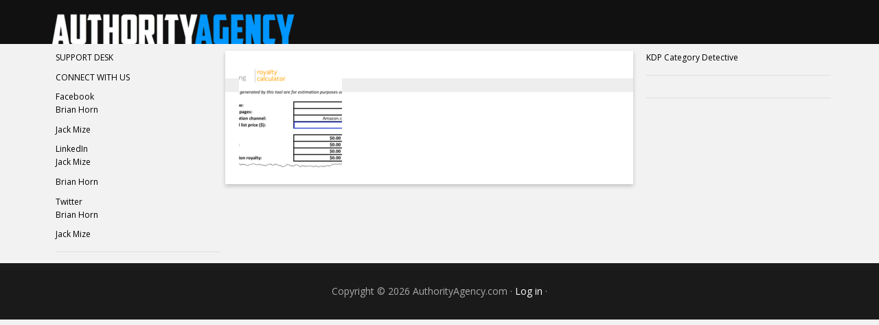

--- FILE ---
content_type: text/html; charset=UTF-8
request_url: https://members.authorityagency.com/tag/create-space/
body_size: 9657
content:
<!DOCTYPE html>
<html lang="en-US">
<head >
<meta charset="UTF-8" />
		<meta name="robots" content="noindex" />
		<meta name="viewport" content="width=device-width, initial-scale=1" />
<title>create space</title>
<meta name='robots' content='max-image-preview:large' />
<link rel='dns-prefetch' href='//fonts.googleapis.com' />
<link rel="alternate" type="application/rss+xml" title="MEMBER DASHBOARD - AUTHORITY AGENCY &raquo; Feed" href="https://members.authorityagency.com/feed/" />
<link rel="alternate" type="application/rss+xml" title="MEMBER DASHBOARD - AUTHORITY AGENCY &raquo; Comments Feed" href="https://members.authorityagency.com/comments/feed/" />
<link rel="alternate" type="application/rss+xml" title="MEMBER DASHBOARD - AUTHORITY AGENCY &raquo; create space Tag Feed" href="https://members.authorityagency.com/tag/create-space/feed/" />
<link rel="canonical" href="https://members.authorityagency.com/tag/create-space/" />
<script type="text/javascript">
window._wpemojiSettings = {"baseUrl":"https:\/\/s.w.org\/images\/core\/emoji\/14.0.0\/72x72\/","ext":".png","svgUrl":"https:\/\/s.w.org\/images\/core\/emoji\/14.0.0\/svg\/","svgExt":".svg","source":{"concatemoji":"https:\/\/members.authorityagency.com\/wp-includes\/js\/wp-emoji-release.min.js?ver=6.3.7"}};
/*! This file is auto-generated */
!function(i,n){var o,s,e;function c(e){try{var t={supportTests:e,timestamp:(new Date).valueOf()};sessionStorage.setItem(o,JSON.stringify(t))}catch(e){}}function p(e,t,n){e.clearRect(0,0,e.canvas.width,e.canvas.height),e.fillText(t,0,0);var t=new Uint32Array(e.getImageData(0,0,e.canvas.width,e.canvas.height).data),r=(e.clearRect(0,0,e.canvas.width,e.canvas.height),e.fillText(n,0,0),new Uint32Array(e.getImageData(0,0,e.canvas.width,e.canvas.height).data));return t.every(function(e,t){return e===r[t]})}function u(e,t,n){switch(t){case"flag":return n(e,"\ud83c\udff3\ufe0f\u200d\u26a7\ufe0f","\ud83c\udff3\ufe0f\u200b\u26a7\ufe0f")?!1:!n(e,"\ud83c\uddfa\ud83c\uddf3","\ud83c\uddfa\u200b\ud83c\uddf3")&&!n(e,"\ud83c\udff4\udb40\udc67\udb40\udc62\udb40\udc65\udb40\udc6e\udb40\udc67\udb40\udc7f","\ud83c\udff4\u200b\udb40\udc67\u200b\udb40\udc62\u200b\udb40\udc65\u200b\udb40\udc6e\u200b\udb40\udc67\u200b\udb40\udc7f");case"emoji":return!n(e,"\ud83e\udef1\ud83c\udffb\u200d\ud83e\udef2\ud83c\udfff","\ud83e\udef1\ud83c\udffb\u200b\ud83e\udef2\ud83c\udfff")}return!1}function f(e,t,n){var r="undefined"!=typeof WorkerGlobalScope&&self instanceof WorkerGlobalScope?new OffscreenCanvas(300,150):i.createElement("canvas"),a=r.getContext("2d",{willReadFrequently:!0}),o=(a.textBaseline="top",a.font="600 32px Arial",{});return e.forEach(function(e){o[e]=t(a,e,n)}),o}function t(e){var t=i.createElement("script");t.src=e,t.defer=!0,i.head.appendChild(t)}"undefined"!=typeof Promise&&(o="wpEmojiSettingsSupports",s=["flag","emoji"],n.supports={everything:!0,everythingExceptFlag:!0},e=new Promise(function(e){i.addEventListener("DOMContentLoaded",e,{once:!0})}),new Promise(function(t){var n=function(){try{var e=JSON.parse(sessionStorage.getItem(o));if("object"==typeof e&&"number"==typeof e.timestamp&&(new Date).valueOf()<e.timestamp+604800&&"object"==typeof e.supportTests)return e.supportTests}catch(e){}return null}();if(!n){if("undefined"!=typeof Worker&&"undefined"!=typeof OffscreenCanvas&&"undefined"!=typeof URL&&URL.createObjectURL&&"undefined"!=typeof Blob)try{var e="postMessage("+f.toString()+"("+[JSON.stringify(s),u.toString(),p.toString()].join(",")+"));",r=new Blob([e],{type:"text/javascript"}),a=new Worker(URL.createObjectURL(r),{name:"wpTestEmojiSupports"});return void(a.onmessage=function(e){c(n=e.data),a.terminate(),t(n)})}catch(e){}c(n=f(s,u,p))}t(n)}).then(function(e){for(var t in e)n.supports[t]=e[t],n.supports.everything=n.supports.everything&&n.supports[t],"flag"!==t&&(n.supports.everythingExceptFlag=n.supports.everythingExceptFlag&&n.supports[t]);n.supports.everythingExceptFlag=n.supports.everythingExceptFlag&&!n.supports.flag,n.DOMReady=!1,n.readyCallback=function(){n.DOMReady=!0}}).then(function(){return e}).then(function(){var e;n.supports.everything||(n.readyCallback(),(e=n.source||{}).concatemoji?t(e.concatemoji):e.wpemoji&&e.twemoji&&(t(e.twemoji),t(e.wpemoji)))}))}((window,document),window._wpemojiSettings);
</script>
<style type="text/css">
img.wp-smiley,
img.emoji {
	display: inline !important;
	border: none !important;
	box-shadow: none !important;
	height: 1em !important;
	width: 1em !important;
	margin: 0 0.07em !important;
	vertical-align: -0.1em !important;
	background: none !important;
	padding: 0 !important;
}
</style>
	<link rel='stylesheet' id='pt-cv-public-style-css' href='https://members.authorityagency.com/wp-content/plugins/content-views-query-and-display-post-page/public/assets/css/cv.css?ver=3.4.0' type='text/css' media='all' />
<link rel='stylesheet' id='pt-cv-public-pro-style-css' href='https://members.authorityagency.com/wp-content/plugins/pt-content-views-pro/public/assets/css/cvpro.min.css?ver=5.3.3.2' type='text/css' media='all' />
<link rel='stylesheet' id='epik-theme-css' href='https://members.authorityagency.com/wp-content/themes/epik/style.css?ver=1.3' type='text/css' media='all' />
<link rel='stylesheet' id='wp-block-library-css' href='https://members.authorityagency.com/wp-includes/css/dist/block-library/style.min.css?ver=6.3.7' type='text/css' media='all' />
<link rel='stylesheet' id='awsm-ead-public-css' href='https://members.authorityagency.com/wp-content/plugins/embed-any-document/css/embed-public.min.css?ver=2.7.12' type='text/css' media='all' />
<style id='classic-theme-styles-inline-css' type='text/css'>
/*! This file is auto-generated */
.wp-block-button__link{color:#fff;background-color:#32373c;border-radius:9999px;box-shadow:none;text-decoration:none;padding:calc(.667em + 2px) calc(1.333em + 2px);font-size:1.125em}.wp-block-file__button{background:#32373c;color:#fff;text-decoration:none}
</style>
<style id='global-styles-inline-css' type='text/css'>
body{--wp--preset--color--black: #000000;--wp--preset--color--cyan-bluish-gray: #abb8c3;--wp--preset--color--white: #ffffff;--wp--preset--color--pale-pink: #f78da7;--wp--preset--color--vivid-red: #cf2e2e;--wp--preset--color--luminous-vivid-orange: #ff6900;--wp--preset--color--luminous-vivid-amber: #fcb900;--wp--preset--color--light-green-cyan: #7bdcb5;--wp--preset--color--vivid-green-cyan: #00d084;--wp--preset--color--pale-cyan-blue: #8ed1fc;--wp--preset--color--vivid-cyan-blue: #0693e3;--wp--preset--color--vivid-purple: #9b51e0;--wp--preset--gradient--vivid-cyan-blue-to-vivid-purple: linear-gradient(135deg,rgba(6,147,227,1) 0%,rgb(155,81,224) 100%);--wp--preset--gradient--light-green-cyan-to-vivid-green-cyan: linear-gradient(135deg,rgb(122,220,180) 0%,rgb(0,208,130) 100%);--wp--preset--gradient--luminous-vivid-amber-to-luminous-vivid-orange: linear-gradient(135deg,rgba(252,185,0,1) 0%,rgba(255,105,0,1) 100%);--wp--preset--gradient--luminous-vivid-orange-to-vivid-red: linear-gradient(135deg,rgba(255,105,0,1) 0%,rgb(207,46,46) 100%);--wp--preset--gradient--very-light-gray-to-cyan-bluish-gray: linear-gradient(135deg,rgb(238,238,238) 0%,rgb(169,184,195) 100%);--wp--preset--gradient--cool-to-warm-spectrum: linear-gradient(135deg,rgb(74,234,220) 0%,rgb(151,120,209) 20%,rgb(207,42,186) 40%,rgb(238,44,130) 60%,rgb(251,105,98) 80%,rgb(254,248,76) 100%);--wp--preset--gradient--blush-light-purple: linear-gradient(135deg,rgb(255,206,236) 0%,rgb(152,150,240) 100%);--wp--preset--gradient--blush-bordeaux: linear-gradient(135deg,rgb(254,205,165) 0%,rgb(254,45,45) 50%,rgb(107,0,62) 100%);--wp--preset--gradient--luminous-dusk: linear-gradient(135deg,rgb(255,203,112) 0%,rgb(199,81,192) 50%,rgb(65,88,208) 100%);--wp--preset--gradient--pale-ocean: linear-gradient(135deg,rgb(255,245,203) 0%,rgb(182,227,212) 50%,rgb(51,167,181) 100%);--wp--preset--gradient--electric-grass: linear-gradient(135deg,rgb(202,248,128) 0%,rgb(113,206,126) 100%);--wp--preset--gradient--midnight: linear-gradient(135deg,rgb(2,3,129) 0%,rgb(40,116,252) 100%);--wp--preset--font-size--small: 13px;--wp--preset--font-size--medium: 20px;--wp--preset--font-size--large: 36px;--wp--preset--font-size--x-large: 42px;--wp--preset--spacing--20: 0.44rem;--wp--preset--spacing--30: 0.67rem;--wp--preset--spacing--40: 1rem;--wp--preset--spacing--50: 1.5rem;--wp--preset--spacing--60: 2.25rem;--wp--preset--spacing--70: 3.38rem;--wp--preset--spacing--80: 5.06rem;--wp--preset--shadow--natural: 6px 6px 9px rgba(0, 0, 0, 0.2);--wp--preset--shadow--deep: 12px 12px 50px rgba(0, 0, 0, 0.4);--wp--preset--shadow--sharp: 6px 6px 0px rgba(0, 0, 0, 0.2);--wp--preset--shadow--outlined: 6px 6px 0px -3px rgba(255, 255, 255, 1), 6px 6px rgba(0, 0, 0, 1);--wp--preset--shadow--crisp: 6px 6px 0px rgba(0, 0, 0, 1);}:where(.is-layout-flex){gap: 0.5em;}:where(.is-layout-grid){gap: 0.5em;}body .is-layout-flow > .alignleft{float: left;margin-inline-start: 0;margin-inline-end: 2em;}body .is-layout-flow > .alignright{float: right;margin-inline-start: 2em;margin-inline-end: 0;}body .is-layout-flow > .aligncenter{margin-left: auto !important;margin-right: auto !important;}body .is-layout-constrained > .alignleft{float: left;margin-inline-start: 0;margin-inline-end: 2em;}body .is-layout-constrained > .alignright{float: right;margin-inline-start: 2em;margin-inline-end: 0;}body .is-layout-constrained > .aligncenter{margin-left: auto !important;margin-right: auto !important;}body .is-layout-constrained > :where(:not(.alignleft):not(.alignright):not(.alignfull)){max-width: var(--wp--style--global--content-size);margin-left: auto !important;margin-right: auto !important;}body .is-layout-constrained > .alignwide{max-width: var(--wp--style--global--wide-size);}body .is-layout-flex{display: flex;}body .is-layout-flex{flex-wrap: wrap;align-items: center;}body .is-layout-flex > *{margin: 0;}body .is-layout-grid{display: grid;}body .is-layout-grid > *{margin: 0;}:where(.wp-block-columns.is-layout-flex){gap: 2em;}:where(.wp-block-columns.is-layout-grid){gap: 2em;}:where(.wp-block-post-template.is-layout-flex){gap: 1.25em;}:where(.wp-block-post-template.is-layout-grid){gap: 1.25em;}.has-black-color{color: var(--wp--preset--color--black) !important;}.has-cyan-bluish-gray-color{color: var(--wp--preset--color--cyan-bluish-gray) !important;}.has-white-color{color: var(--wp--preset--color--white) !important;}.has-pale-pink-color{color: var(--wp--preset--color--pale-pink) !important;}.has-vivid-red-color{color: var(--wp--preset--color--vivid-red) !important;}.has-luminous-vivid-orange-color{color: var(--wp--preset--color--luminous-vivid-orange) !important;}.has-luminous-vivid-amber-color{color: var(--wp--preset--color--luminous-vivid-amber) !important;}.has-light-green-cyan-color{color: var(--wp--preset--color--light-green-cyan) !important;}.has-vivid-green-cyan-color{color: var(--wp--preset--color--vivid-green-cyan) !important;}.has-pale-cyan-blue-color{color: var(--wp--preset--color--pale-cyan-blue) !important;}.has-vivid-cyan-blue-color{color: var(--wp--preset--color--vivid-cyan-blue) !important;}.has-vivid-purple-color{color: var(--wp--preset--color--vivid-purple) !important;}.has-black-background-color{background-color: var(--wp--preset--color--black) !important;}.has-cyan-bluish-gray-background-color{background-color: var(--wp--preset--color--cyan-bluish-gray) !important;}.has-white-background-color{background-color: var(--wp--preset--color--white) !important;}.has-pale-pink-background-color{background-color: var(--wp--preset--color--pale-pink) !important;}.has-vivid-red-background-color{background-color: var(--wp--preset--color--vivid-red) !important;}.has-luminous-vivid-orange-background-color{background-color: var(--wp--preset--color--luminous-vivid-orange) !important;}.has-luminous-vivid-amber-background-color{background-color: var(--wp--preset--color--luminous-vivid-amber) !important;}.has-light-green-cyan-background-color{background-color: var(--wp--preset--color--light-green-cyan) !important;}.has-vivid-green-cyan-background-color{background-color: var(--wp--preset--color--vivid-green-cyan) !important;}.has-pale-cyan-blue-background-color{background-color: var(--wp--preset--color--pale-cyan-blue) !important;}.has-vivid-cyan-blue-background-color{background-color: var(--wp--preset--color--vivid-cyan-blue) !important;}.has-vivid-purple-background-color{background-color: var(--wp--preset--color--vivid-purple) !important;}.has-black-border-color{border-color: var(--wp--preset--color--black) !important;}.has-cyan-bluish-gray-border-color{border-color: var(--wp--preset--color--cyan-bluish-gray) !important;}.has-white-border-color{border-color: var(--wp--preset--color--white) !important;}.has-pale-pink-border-color{border-color: var(--wp--preset--color--pale-pink) !important;}.has-vivid-red-border-color{border-color: var(--wp--preset--color--vivid-red) !important;}.has-luminous-vivid-orange-border-color{border-color: var(--wp--preset--color--luminous-vivid-orange) !important;}.has-luminous-vivid-amber-border-color{border-color: var(--wp--preset--color--luminous-vivid-amber) !important;}.has-light-green-cyan-border-color{border-color: var(--wp--preset--color--light-green-cyan) !important;}.has-vivid-green-cyan-border-color{border-color: var(--wp--preset--color--vivid-green-cyan) !important;}.has-pale-cyan-blue-border-color{border-color: var(--wp--preset--color--pale-cyan-blue) !important;}.has-vivid-cyan-blue-border-color{border-color: var(--wp--preset--color--vivid-cyan-blue) !important;}.has-vivid-purple-border-color{border-color: var(--wp--preset--color--vivid-purple) !important;}.has-vivid-cyan-blue-to-vivid-purple-gradient-background{background: var(--wp--preset--gradient--vivid-cyan-blue-to-vivid-purple) !important;}.has-light-green-cyan-to-vivid-green-cyan-gradient-background{background: var(--wp--preset--gradient--light-green-cyan-to-vivid-green-cyan) !important;}.has-luminous-vivid-amber-to-luminous-vivid-orange-gradient-background{background: var(--wp--preset--gradient--luminous-vivid-amber-to-luminous-vivid-orange) !important;}.has-luminous-vivid-orange-to-vivid-red-gradient-background{background: var(--wp--preset--gradient--luminous-vivid-orange-to-vivid-red) !important;}.has-very-light-gray-to-cyan-bluish-gray-gradient-background{background: var(--wp--preset--gradient--very-light-gray-to-cyan-bluish-gray) !important;}.has-cool-to-warm-spectrum-gradient-background{background: var(--wp--preset--gradient--cool-to-warm-spectrum) !important;}.has-blush-light-purple-gradient-background{background: var(--wp--preset--gradient--blush-light-purple) !important;}.has-blush-bordeaux-gradient-background{background: var(--wp--preset--gradient--blush-bordeaux) !important;}.has-luminous-dusk-gradient-background{background: var(--wp--preset--gradient--luminous-dusk) !important;}.has-pale-ocean-gradient-background{background: var(--wp--preset--gradient--pale-ocean) !important;}.has-electric-grass-gradient-background{background: var(--wp--preset--gradient--electric-grass) !important;}.has-midnight-gradient-background{background: var(--wp--preset--gradient--midnight) !important;}.has-small-font-size{font-size: var(--wp--preset--font-size--small) !important;}.has-medium-font-size{font-size: var(--wp--preset--font-size--medium) !important;}.has-large-font-size{font-size: var(--wp--preset--font-size--large) !important;}.has-x-large-font-size{font-size: var(--wp--preset--font-size--x-large) !important;}
.wp-block-navigation a:where(:not(.wp-element-button)){color: inherit;}
:where(.wp-block-post-template.is-layout-flex){gap: 1.25em;}:where(.wp-block-post-template.is-layout-grid){gap: 1.25em;}
:where(.wp-block-columns.is-layout-flex){gap: 2em;}:where(.wp-block-columns.is-layout-grid){gap: 2em;}
.wp-block-pullquote{font-size: 1.5em;line-height: 1.6;}
</style>
<link rel='stylesheet' id='google-font-css' href='//fonts.googleapis.com/css?family=Open+Sans%3A300%2C400%2C700&#038;ver=3.4.0' type='text/css' media='all' />
<script type='text/javascript' src='https://members.authorityagency.com/wp-includes/js/jquery/jquery.min.js?ver=3.7.0' id='jquery-core-js'></script>
<script type='text/javascript' src='https://members.authorityagency.com/wp-includes/js/jquery/jquery-migrate.min.js?ver=3.4.1' id='jquery-migrate-js'></script>
<link rel="https://api.w.org/" href="https://members.authorityagency.com/wp-json/" /><link rel="alternate" type="application/json" href="https://members.authorityagency.com/wp-json/wp/v2/tags/97" /><link rel="EditURI" type="application/rsd+xml" title="RSD" href="https://members.authorityagency.com/xmlrpc.php?rsd" />
<link rel="pingback" href="https://members.authorityagency.com/xmlrpc.php" />
<style type="text/css">.site-header { background: url(https://members.authorityagency.com/wp-content/uploads/2017/12/cropped-authority-agency-top-1.png) no-repeat !important; }</style>
<link rel="icon" href="https://members.authorityagency.com/wp-content/uploads/2018/04/cropped-authority-agency-a-32x32.jpg" sizes="32x32" />
<link rel="icon" href="https://members.authorityagency.com/wp-content/uploads/2018/04/cropped-authority-agency-a-192x192.jpg" sizes="192x192" />
<link rel="apple-touch-icon" href="https://members.authorityagency.com/wp-content/uploads/2018/04/cropped-authority-agency-a-180x180.jpg" />
<meta name="msapplication-TileImage" content="https://members.authorityagency.com/wp-content/uploads/2018/04/cropped-authority-agency-a-270x270.jpg" />
			<style type="text/css" id="pt-cv-custom-style-f0cd525abd">.cvp-live-filter.cvp-search-box {
    width: 40% !important;
}
.pt-cv-ifield {
    box-shadow: 1px 4px 10px rgba(0,0,0,0.5);
}
.pt-cv-filter-bar:not(.pt-cv-filter-group) .pt-cv-filter-option {
    border-color: #908b8b47!important;
    font-weight: 400;
}
.btn-group.pt-cv-filter-bar .btn {
    border-radius: 5px;
}</style>
					<style type="text/css" id="wp-custom-css">
			li[data-func="saveas"] {
    display: none !important;
}
.entry-header .entry-meta {
    display: none;
}
.entry-title {
    display: none;
}		</style>
		</head>
<body class="archive tag tag-create-space tag-97 custom-header header-image header-full-width sidebar-content-sidebar genesis-breadcrumbs-hidden genesis-footer-widgets-hidden epik-black" itemscope itemtype="https://schema.org/WebPage"><div class="site-container"><div class="head-wrap"><header class="site-header" itemscope itemtype="https://schema.org/WPHeader"><div class="wrap"><div class="title-area"><p class="site-title" itemprop="headline"><a href="https://members.authorityagency.com/">MEMBER DASHBOARD - AUTHORITY AGENCY</a></p></div></div></header></div><div class="site-inner"><div class="wrap"><div class="content-sidebar-wrap"><main class="content"><article class="post-14023 post type-post status-publish format-standard has-post-thumbnail category-createspace category-tools tag-book-cost tag-calculator tag-create-space tag-createspace tag-membership-agency-member tag-membership-agency-pro-member tag-printing-cost entry" aria-label="KDP Book Cost Calculator" itemscope itemtype="https://schema.org/CreativeWork"><header class="entry-header"><h2 class="entry-title" itemprop="headline"><a class="entry-title-link" rel="bookmark" href="https://members.authorityagency.com/kdp-book-cost-calculator/">KDP Book Cost Calculator</a></h2>
</header><div class="entry-content" itemprop="text"><a class="entry-image-link" href="https://members.authorityagency.com/kdp-book-cost-calculator/" aria-hidden="true" tabindex="-1"><img width="150" height="150" src="https://members.authorityagency.com/wp-content/uploads/2018/09/KDP-Print-Cost-Calculator-150x150.png" class="alignleft post-image entry-image" alt="" decoding="async" itemprop="image" loading="lazy" srcset="https://members.authorityagency.com/wp-content/uploads/2018/09/KDP-Print-Cost-Calculator-150x150.png 150w, https://members.authorityagency.com/wp-content/uploads/2018/09/KDP-Print-Cost-Calculator-100x100.png 100w" sizes="(max-width: 150px) 100vw, 150px" /></a></div><footer class="entry-footer"></footer></article></main><aside class="sidebar sidebar-primary widget-area" role="complementary" aria-label="Primary Sidebar" itemscope itemtype="https://schema.org/WPSideBar"><section id="nav_menu-11" class="widget widget_nav_menu"><div class="widget-wrap"><div class="menu-agency-tools-container"><ul id="menu-agency-tools" class="menu"><li id="menu-item-11337" class="menu-item menu-item-type-post_type menu-item-object-page menu-item-11337"><a href="https://members.authorityagency.com/?page_id=10976" itemprop="url">KDP Category Detective</a></li>
</ul></div></div></section>
<section id="text-10" class="widget widget_text"><div class="widget-wrap">			<div class="textwidget"></div>
		</div></section>
</aside></div><aside class="sidebar sidebar-secondary widget-area" role="complementary" aria-label="Secondary Sidebar" itemscope itemtype="https://schema.org/WPSideBar"><section id="nav_menu-6" class="widget widget_nav_menu"><div class="widget-wrap"><div class="menu-social-container"><ul id="menu-social" class="menu"><li id="menu-item-10934" class="menu-item menu-item-type-post_type menu-item-object-page menu-item-10934"><a href="https://members.authorityagency.com/support-desk/" itemprop="url">SUPPORT DESK</a></li>
<li id="menu-item-10055" class="current-menu-item menu-item menu-item-type-custom menu-item-object-custom menu-item-10055"><a href="#" itemprop="url">CONNECT WITH US</a></li>
<li id="menu-item-10045" class="menu-item menu-item-type-custom menu-item-object-custom menu-item-has-children menu-item-10045"><a href="#" itemprop="url">Facebook</a>
<ul class="sub-menu">
	<li id="menu-item-10050" class="menu-item menu-item-type-custom menu-item-object-custom menu-item-10050"><a target="_blank" rel="noopener" href="https://www.facebook.com/brian.horn" itemprop="url">Brian Horn</a></li>
	<li id="menu-item-10048" class="menu-item menu-item-type-custom menu-item-object-custom menu-item-10048"><a target="_blank" rel="noopener" href="https://www.facebook.com/jackmize" itemprop="url">Jack Mize</a></li>
</ul>
</li>
<li id="menu-item-10051" class="menu-item menu-item-type-custom menu-item-object-custom menu-item-has-children menu-item-10051"><a href="#" itemprop="url"><i class="fa fa-linkedin" aria-hidden="true"></i> LinkedIn</a>
<ul class="sub-menu">
	<li id="menu-item-10046" class="menu-item menu-item-type-custom menu-item-object-custom menu-item-10046"><a target="_blank" rel="noopener" href="https://www.linkedin.com/in/jackmize" itemprop="url">Jack Mize</a></li>
	<li id="menu-item-10047" class="menu-item menu-item-type-custom menu-item-object-custom menu-item-10047"><a target="_blank" rel="noopener" href="https://www.linkedin.com/in/brianhornseo/en" itemprop="url">Brian Horn</a></li>
</ul>
</li>
<li id="menu-item-10052" class="menu-item menu-item-type-custom menu-item-object-custom menu-item-has-children menu-item-10052"><a href="#" itemprop="url">Twitter</a>
<ul class="sub-menu">
	<li id="menu-item-10053" class="menu-item menu-item-type-custom menu-item-object-custom menu-item-10053"><a target="_blank" rel="noopener" href="https://twitter.com/brianhorn" itemprop="url">Brian Horn</a></li>
	<li id="menu-item-10054" class="menu-item menu-item-type-custom menu-item-object-custom menu-item-10054"><a target="_blank" rel="noopener" href="https://twitter.com/jackmize" itemprop="url">Jack Mize</a></li>
</ul>
</li>
</ul></div></div></section>
</aside></div></div><footer class="site-footer" itemscope itemtype="https://schema.org/WPFooter"><div class="wrap"><p>Copyright &#x000A9;&nbsp;2026 AuthorityAgency.com  · <a href="https://members.authorityagency.com/wp-login.php">Log in</a>  · </p></div></footer></div><!-- Ontraport --><script src='https://optassets.ontraport.com/tracking.js' type='text/javascript' async='true' onload='_mri="10636",_mr_domain="tracking.ontraport.com",mrtracking();'></script><!-- end Ontraport --><script type='text/javascript' src='https://members.authorityagency.com/wp-content/plugins/embed-any-document/js/pdfobject.min.js?ver=2.7.12' id='awsm-ead-pdf-object-js'></script>
<script type='text/javascript' id='awsm-ead-public-js-extra'>
/* <![CDATA[ */
var eadPublic = [];
/* ]]> */
</script>
<script type='text/javascript' src='https://members.authorityagency.com/wp-content/plugins/embed-any-document/js/embed-public.min.js?ver=2.7.12' id='awsm-ead-public-js'></script>
<script type='text/javascript' id='pt-cv-content-views-script-js-extra'>
/* <![CDATA[ */
var PT_CV_PUBLIC = {"_prefix":"pt-cv-","page_to_show":"5","_nonce":"54199b7bac","is_admin":"","is_mobile":"","ajaxurl":"https:\/\/members.authorityagency.com\/wp-admin\/admin-ajax.php","lang":"","loading_image_src":"data:image\/gif;base64,R0lGODlhDwAPALMPAMrKygwMDJOTkz09PZWVla+vr3p6euTk5M7OzuXl5TMzMwAAAJmZmWZmZszMzP\/\/\/yH\/[base64]\/wyVlamTi3nSdgwFNdhEJgTJoNyoB9ISYoQmdjiZPcj7EYCAeCF1gEDo4Dz2eIAAAh+QQFCgAPACwCAAAADQANAAAEM\/DJBxiYeLKdX3IJZT1FU0iIg2RNKx3OkZVnZ98ToRD4MyiDnkAh6BkNC0MvsAj0kMpHBAAh+QQFCgAPACwGAAAACQAPAAAEMDC59KpFDll73HkAA2wVY5KgiK5b0RRoI6MuzG6EQqCDMlSGheEhUAgqgUUAFRySIgAh+QQFCgAPACwCAAIADQANAAAEM\/DJKZNLND\/[base64]","is_mobile_tablet":"","sf_no_post_found":"No posts found."};
var PT_CV_PAGINATION = {"first":"\u00ab","prev":"\u2039","next":"\u203a","last":"\u00bb","goto_first":"Go to first page","goto_prev":"Go to previous page","goto_next":"Go to next page","goto_last":"Go to last page","current_page":"Current page is","goto_page":"Go to page"};
/* ]]> */
</script>
<script type='text/javascript' src='https://members.authorityagency.com/wp-content/plugins/content-views-query-and-display-post-page/public/assets/js/cv.js?ver=3.4.0' id='pt-cv-content-views-script-js'></script>
<script type='text/javascript' src='https://members.authorityagency.com/wp-content/plugins/pt-content-views-pro/public/assets/js/cvpro.min.js?ver=5.3.3.2' id='pt-cv-public-pro-script-js'></script>

<!-- Shortcodes Ultimate custom CSS - start -->
<style type="text/css">
.su-button {
font-family: 'Oswald', sans-serif;
margin-bottom: 15px;
}
.su-accordion .su-spoiler {
    margin-bottom: 0em;
}
.su-spoiler-style-sections > .su-spoiler-title:hover {
color: #eeeeee;
}
.su-spoiler-style-sections > .su-spoiler-title {
border-bottom: 0px;
    background: #2aa9fc;
    font-size: 1em;
    border-radius: 0px;
    border-bottom-right-radius: 6px;
    border-bottom-left-radius: 6px;
     color: #ffffff;
    margin-bottom: 0px;
}
.su-spoiler-style-sections > .su-spoiler-content {
    padding: 0px;
}
.su-spoiler-style-dash> .su-spoiler-title:hover {
color: #2aa9fc;
}
.su-spoiler-style-dash > .su-spoiler-title {
border-bottom: 0px;
    background: #000000;
    font-size: 1em;
    border-radius: 0px;
     color: #ffffff;
     border-top-right-radius: 6px;
    border-top-left-radius: 6px;
    margin-bottom: 0px;
}
.su-spoiler-style-dash > .su-spoiler-content {
    padding: 0px;
}
.su-spoiler-icon-folder-1.su-spoiler-closed .su-spoiler-icon:before {
    content: "\f108";
    margin-bottom: 0px;
    color: #333;
}

.su-spoiler-icon-folder-1 .su-spoiler-icon:before {
    content: "\f108";
    color: #333;
}
.su-spoiler-icon-folder-2.su-spoiler-closed .su-spoiler-icon:before {
    content: "\f0e4";
    margin-bottom: 0px;
    color: #ffffff;
}

.su-spoiler-icon-folder-2 .su-spoiler-icon:before {
    content: "\f0e4";
    color: #2aa9fc;
}
.su-spoiler-style-fancy {
    border: 1px solid #ccc;
    -webkit-border-radius: 0px;
    -moz-border-radius: 0px;
    border-radius: 0px;
    background: #fff;
    color: #333;
    font-weight: lighter;
}
.su-spoiler-title {
font-size: 14px;
font-weight: lighter;
}
.su-spoiler-style-fancy > .su-spoiler-title {
border-bottom: 1px solid #ccc;
    background: #2AA9FC;
    color:#ffffff;
    font-size: 0.9em;
    font-weight:600;
    border-radius: 0px;
    border-top-right-radius: 6px;
    border-top-left-radius: 6px;
}
.su-spoiler-style-fancy > .su-spoiler-title:hover {
color: #ffffff;
font-weight:600;
}
.su-spoiler-style-dash > .su-spoiler-title:hover {
color: #2aa9fc;
}
.su-spoiler-style-fancy.su-spoiler-closed > .su-spoiler-title {
    border: none;
   color: #000000; 
    background: #f9f9f9;
}
.su-spoiler-style-fancy.su-spoiler-closed > .su-spoiler-title:hover {
   background: #2AA9FC;
    color:#ffffff;
   
}

.su-spoiler-content {
font-size: 13px;
padding: 1em .5em 1em 17px;

}
.su-spoiler-content a {
font-weight: 400;
text-decoration: none;
}
.su-spoiler-style-default > .su-spoiler-content {
    padding: 1em 2em 1em 18px;
}
.su-spoiler-icon {
font-size: 14px;
}
.su-spoiler {
margin-bottom: 0px;
}
.su-posts-teaser-loop .su-post-thumbnail {
float: left;
display: block;
width: 256px;
height: 206px;
margin: 0 1em 0 0;
}

.su-list-video ul li a:focus,li a:hover {
	font-weight: 800;
}

a.sue-icon {
    display: block;
    margin: 0 1em 1em 0;
    background: #e3e7e2;
}
/*		Lightbox content
---------------------------------------------------------------*/

.su-lightbox-content {
	position: relative;
	margin: 0 auto;
}
.mfp-content .su-lightbox-content,
#su-generator .su-lightbox-content { display: block !important; }
.su-lightbox-content-preview {
	width: 100%;
	min-height: 900px;
	background: #444;
	overflow: hidden;
}
.su-lightbox-content h1,
.su-lightbox-content h2,
.su-lightbox-content h3,
.su-lightbox-content h4,
.su-lightbox-content h5,
.su-lightbox-content h6 { color: inherit; }

.su-custom-gallery-slide:hover span {
	opacity: .5;
	filter: alpha(opacity=100);
}
.su-custom-gallery-slide span {
	position: absolute;
	left: 4px;
	bottom: 4px;
	right: 4px;
	display: block;
	min-height: 54px;
	padding: 2px 4px;
	font-size: 20px;
	font-weight: 400;
	text-align: center;
	color: #fff;
	background: #265583;
	background: #008FEA;
	line-height: 1.3;
	opacity: 0;
	filter: alpha(opacity=0);
	transition: all .2s;
	-o-transition: all .2s;
	-ie-transition: all .2s;
	-moz-transition: all .2s;
	-webkit-transition: all .2s;
}
.su-custom-gallery-slide:hover span {
	background: #00000;
	color: #D2DEEC;
	opacity: 1;
	filter: alpha(opacity=100);
}
.su-custom-gallery-title-never span { 
	background: #CAD7E4; 
  	color: #ffffff;
  	opacity: 0;
	  min-height: 191px;
	padding-top: 200px;
	filter: alpha(opacity=100);
}
.su-custom-gallery-title-never:hover span { 
	background: #000000; 
  	color: #ffffff;
  	opacity: 0;
	  min-height: 191px;
	padding-top: 200px;
	filter: alpha(opacity=100);
}
	
.su-custom-gallery-title-always span {
	opacity: 1;
	filter: alpha(opacity=100);
}
.su-custom-gallery-slide img {
  display: block;
  margin: 0;
  padding:5px;

}
.su-custom-gallery-title-always.playbook span {
	opacity: .9;
	filter: alpha(opacity=100);
    min-height: 125px;
    font-size: 18px;
    font-weight: 600;
    padding: 32px 4px;
}
.su-list ul li {
  font-size: 13px;
}
.su-column-size-1-3 {
  width: 33.3%;
}
.su-row .su-column {
  margin: 0 0 0 0%;
}
.su-row {
  clear: both;
  zoom: 1;
  margin-bottom: .2em;
}
.su-column img,
.su-column iframe,
.su-column object,
.su-column embed { max-width: 100%; }

.su-note {
  margin: 0 0 1.5em 0;
  border-width: 1px;
  border-style: solid;
  width:100%;
}
.su-posts-default-loop .su-post-meta {
	display: none;
}
.su-posts-default-loop .su-post-comments-link {
  display: none;
}
.su-posts-default-loop .su-post {
  margin-bottom: 0.9em;
  line-height: 1.5;
}
.su-posts-default-loop h2.su-post-title {
  font-size: 14px;
}
.su-posts-default-loop .su-post-excerpt {
  display: none;
}
.su-column-size-1-3 prwiz1 {
background: #1eb167;
}
.su-tabs-vertical .su-tabs-nav {
    float: right;
    width: 33%;
}
.su-tabs-vertical .su-tabs-nav span {
	border: 1px solid #eeeeee;
    background: #ffffff;
}
.su-tabs-nav span.su-tabs-current {
    background: #eeeeee;
    cursor: default;
}
.su-tabs {
   
    background: #ffffff;
}
.su-tabs-nav span {
    background: #eeeeee;
}
 .su-tabs-vertical .su-tabs-panes {
    float: left;
    width: 67%;
}
</style>
<!-- Shortcodes Ultimate custom CSS - end -->
</body></html>
